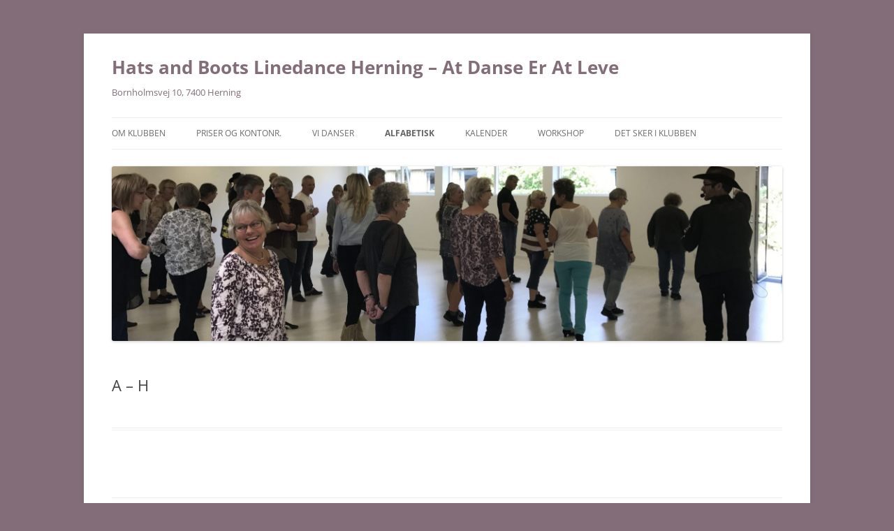

--- FILE ---
content_type: text/html; charset=UTF-8
request_url: https://www.hatsandbootslinedanceherning.dk/danse-i-alfabetisk-orden/a-h/
body_size: 10092
content:
<!DOCTYPE html>
<html lang="da-DK">
<head>
<meta charset="UTF-8" />
<meta name="viewport" content="width=device-width, initial-scale=1.0" />

<link rel="profile" href="https://gmpg.org/xfn/11" />
<link rel="pingback" href="https://www.hatsandbootslinedanceherning.dk/xmlrpc.php">
<meta name='robots' content='index, follow, max-image-preview:large, max-snippet:-1, max-video-preview:-1' />
	<style>img:is([sizes="auto" i], [sizes^="auto," i]) { contain-intrinsic-size: 3000px 1500px }</style>
	
	<!-- This site is optimized with the Yoast SEO plugin v26.3 - https://yoast.com/wordpress/plugins/seo/ -->
	<title>A - H</title>
	<link rel="canonical" href="https://www.hatsandbootslinedanceherning.dk/danse-i-alfabetisk-orden/a-h/" />
	<meta property="og:locale" content="da_DK" />
	<meta property="og:type" content="article" />
	<meta property="og:title" content="A - H" />
	<meta property="og:url" content="https://www.hatsandbootslinedanceherning.dk/danse-i-alfabetisk-orden/a-h/" />
	<meta property="og:site_name" content="Hats and Boots Linedance Herning - At Danse Er At Leve" />
	<meta property="article:publisher" content="https://www.facebook.com/groups/194947451961/" />
	<meta property="article:modified_time" content="2023-09-30T20:07:35+00:00" />
	<meta name="twitter:card" content="summary_large_image" />
	<script type="application/ld+json" class="yoast-schema-graph">{"@context":"https://schema.org","@graph":[{"@type":"WebPage","@id":"https://www.hatsandbootslinedanceherning.dk/danse-i-alfabetisk-orden/a-h/","url":"https://www.hatsandbootslinedanceherning.dk/danse-i-alfabetisk-orden/a-h/","name":"A - H","isPartOf":{"@id":"https://www.hatsandbootslinedanceherning.dk/#website"},"datePublished":"2022-06-07T21:01:17+00:00","dateModified":"2023-09-30T20:07:35+00:00","breadcrumb":{"@id":"https://www.hatsandbootslinedanceherning.dk/danse-i-alfabetisk-orden/a-h/#breadcrumb"},"inLanguage":"da-DK","potentialAction":[{"@type":"ReadAction","target":["https://www.hatsandbootslinedanceherning.dk/danse-i-alfabetisk-orden/a-h/"]}]},{"@type":"BreadcrumbList","@id":"https://www.hatsandbootslinedanceherning.dk/danse-i-alfabetisk-orden/a-h/#breadcrumb","itemListElement":[{"@type":"ListItem","position":1,"name":"Hjem","item":"https://www.hatsandbootslinedanceherning.dk/"},{"@type":"ListItem","position":2,"name":"Alfabetisk","item":"https://www.hatsandbootslinedanceherning.dk/danse-i-alfabetisk-orden/"},{"@type":"ListItem","position":3,"name":"A &#8211; H"}]},{"@type":"WebSite","@id":"https://www.hatsandbootslinedanceherning.dk/#website","url":"https://www.hatsandbootslinedanceherning.dk/","name":"Hats and Boots Linedance Herning - At Danse Er At Leve","description":"Bornholmsvej 10, 7400 Herning","publisher":{"@id":"https://www.hatsandbootslinedanceherning.dk/#organization"},"potentialAction":[{"@type":"SearchAction","target":{"@type":"EntryPoint","urlTemplate":"https://www.hatsandbootslinedanceherning.dk/?s={search_term_string}"},"query-input":{"@type":"PropertyValueSpecification","valueRequired":true,"valueName":"search_term_string"}}],"inLanguage":"da-DK"},{"@type":"Organization","@id":"https://www.hatsandbootslinedanceherning.dk/#organization","name":"Hats and Boots Linedance Herning","url":"https://www.hatsandbootslinedanceherning.dk/","logo":{"@type":"ImageObject","inLanguage":"da-DK","@id":"https://www.hatsandbootslinedanceherning.dk/#/schema/logo/image/","url":"https://www.hatsandbootslinedanceherning.dk/wp-content/uploads/2015/06/hats-_-boots-logo2.gif","contentUrl":"https://www.hatsandbootslinedanceherning.dk/wp-content/uploads/2015/06/hats-_-boots-logo2.gif","width":3543,"height":3543,"caption":"Hats and Boots Linedance Herning"},"image":{"@id":"https://www.hatsandbootslinedanceherning.dk/#/schema/logo/image/"},"sameAs":["https://www.facebook.com/groups/194947451961/","https://www.youtube.com/channel/UC6b0YqD5YNumNgMhnzTAxjQ"]}]}</script>
	<!-- / Yoast SEO plugin. -->


<link rel="alternate" type="application/rss+xml" title="Hats and Boots Linedance Herning - At Danse Er At Leve &raquo; Feed" href="https://www.hatsandbootslinedanceherning.dk/feed/" />
<link rel="alternate" type="application/rss+xml" title="Hats and Boots Linedance Herning - At Danse Er At Leve &raquo;-kommentar-feed" href="https://www.hatsandbootslinedanceherning.dk/comments/feed/" />
<link rel="alternate" type="text/calendar" title="Hats and Boots Linedance Herning - At Danse Er At Leve &raquo; iCal Feed" href="https://www.hatsandbootslinedanceherning.dk/kalender070622/?ical=1" />
<script type="text/javascript">
/* <![CDATA[ */
window._wpemojiSettings = {"baseUrl":"https:\/\/s.w.org\/images\/core\/emoji\/16.0.1\/72x72\/","ext":".png","svgUrl":"https:\/\/s.w.org\/images\/core\/emoji\/16.0.1\/svg\/","svgExt":".svg","source":{"concatemoji":"https:\/\/www.hatsandbootslinedanceherning.dk\/wp-includes\/js\/wp-emoji-release.min.js?ver=6.8.3"}};
/*! This file is auto-generated */
!function(s,n){var o,i,e;function c(e){try{var t={supportTests:e,timestamp:(new Date).valueOf()};sessionStorage.setItem(o,JSON.stringify(t))}catch(e){}}function p(e,t,n){e.clearRect(0,0,e.canvas.width,e.canvas.height),e.fillText(t,0,0);var t=new Uint32Array(e.getImageData(0,0,e.canvas.width,e.canvas.height).data),a=(e.clearRect(0,0,e.canvas.width,e.canvas.height),e.fillText(n,0,0),new Uint32Array(e.getImageData(0,0,e.canvas.width,e.canvas.height).data));return t.every(function(e,t){return e===a[t]})}function u(e,t){e.clearRect(0,0,e.canvas.width,e.canvas.height),e.fillText(t,0,0);for(var n=e.getImageData(16,16,1,1),a=0;a<n.data.length;a++)if(0!==n.data[a])return!1;return!0}function f(e,t,n,a){switch(t){case"flag":return n(e,"\ud83c\udff3\ufe0f\u200d\u26a7\ufe0f","\ud83c\udff3\ufe0f\u200b\u26a7\ufe0f")?!1:!n(e,"\ud83c\udde8\ud83c\uddf6","\ud83c\udde8\u200b\ud83c\uddf6")&&!n(e,"\ud83c\udff4\udb40\udc67\udb40\udc62\udb40\udc65\udb40\udc6e\udb40\udc67\udb40\udc7f","\ud83c\udff4\u200b\udb40\udc67\u200b\udb40\udc62\u200b\udb40\udc65\u200b\udb40\udc6e\u200b\udb40\udc67\u200b\udb40\udc7f");case"emoji":return!a(e,"\ud83e\udedf")}return!1}function g(e,t,n,a){var r="undefined"!=typeof WorkerGlobalScope&&self instanceof WorkerGlobalScope?new OffscreenCanvas(300,150):s.createElement("canvas"),o=r.getContext("2d",{willReadFrequently:!0}),i=(o.textBaseline="top",o.font="600 32px Arial",{});return e.forEach(function(e){i[e]=t(o,e,n,a)}),i}function t(e){var t=s.createElement("script");t.src=e,t.defer=!0,s.head.appendChild(t)}"undefined"!=typeof Promise&&(o="wpEmojiSettingsSupports",i=["flag","emoji"],n.supports={everything:!0,everythingExceptFlag:!0},e=new Promise(function(e){s.addEventListener("DOMContentLoaded",e,{once:!0})}),new Promise(function(t){var n=function(){try{var e=JSON.parse(sessionStorage.getItem(o));if("object"==typeof e&&"number"==typeof e.timestamp&&(new Date).valueOf()<e.timestamp+604800&&"object"==typeof e.supportTests)return e.supportTests}catch(e){}return null}();if(!n){if("undefined"!=typeof Worker&&"undefined"!=typeof OffscreenCanvas&&"undefined"!=typeof URL&&URL.createObjectURL&&"undefined"!=typeof Blob)try{var e="postMessage("+g.toString()+"("+[JSON.stringify(i),f.toString(),p.toString(),u.toString()].join(",")+"));",a=new Blob([e],{type:"text/javascript"}),r=new Worker(URL.createObjectURL(a),{name:"wpTestEmojiSupports"});return void(r.onmessage=function(e){c(n=e.data),r.terminate(),t(n)})}catch(e){}c(n=g(i,f,p,u))}t(n)}).then(function(e){for(var t in e)n.supports[t]=e[t],n.supports.everything=n.supports.everything&&n.supports[t],"flag"!==t&&(n.supports.everythingExceptFlag=n.supports.everythingExceptFlag&&n.supports[t]);n.supports.everythingExceptFlag=n.supports.everythingExceptFlag&&!n.supports.flag,n.DOMReady=!1,n.readyCallback=function(){n.DOMReady=!0}}).then(function(){return e}).then(function(){var e;n.supports.everything||(n.readyCallback(),(e=n.source||{}).concatemoji?t(e.concatemoji):e.wpemoji&&e.twemoji&&(t(e.twemoji),t(e.wpemoji)))}))}((window,document),window._wpemojiSettings);
/* ]]> */
</script>
<style id='wp-emoji-styles-inline-css' type='text/css'>

	img.wp-smiley, img.emoji {
		display: inline !important;
		border: none !important;
		box-shadow: none !important;
		height: 1em !important;
		width: 1em !important;
		margin: 0 0.07em !important;
		vertical-align: -0.1em !important;
		background: none !important;
		padding: 0 !important;
	}
</style>
<link rel='stylesheet' id='wp-block-library-css' href='https://www.hatsandbootslinedanceherning.dk/wp-includes/css/dist/block-library/style.min.css?ver=6.8.3' type='text/css' media='all' />
<style id='wp-block-library-theme-inline-css' type='text/css'>
.wp-block-audio :where(figcaption){color:#555;font-size:13px;text-align:center}.is-dark-theme .wp-block-audio :where(figcaption){color:#ffffffa6}.wp-block-audio{margin:0 0 1em}.wp-block-code{border:1px solid #ccc;border-radius:4px;font-family:Menlo,Consolas,monaco,monospace;padding:.8em 1em}.wp-block-embed :where(figcaption){color:#555;font-size:13px;text-align:center}.is-dark-theme .wp-block-embed :where(figcaption){color:#ffffffa6}.wp-block-embed{margin:0 0 1em}.blocks-gallery-caption{color:#555;font-size:13px;text-align:center}.is-dark-theme .blocks-gallery-caption{color:#ffffffa6}:root :where(.wp-block-image figcaption){color:#555;font-size:13px;text-align:center}.is-dark-theme :root :where(.wp-block-image figcaption){color:#ffffffa6}.wp-block-image{margin:0 0 1em}.wp-block-pullquote{border-bottom:4px solid;border-top:4px solid;color:currentColor;margin-bottom:1.75em}.wp-block-pullquote cite,.wp-block-pullquote footer,.wp-block-pullquote__citation{color:currentColor;font-size:.8125em;font-style:normal;text-transform:uppercase}.wp-block-quote{border-left:.25em solid;margin:0 0 1.75em;padding-left:1em}.wp-block-quote cite,.wp-block-quote footer{color:currentColor;font-size:.8125em;font-style:normal;position:relative}.wp-block-quote:where(.has-text-align-right){border-left:none;border-right:.25em solid;padding-left:0;padding-right:1em}.wp-block-quote:where(.has-text-align-center){border:none;padding-left:0}.wp-block-quote.is-large,.wp-block-quote.is-style-large,.wp-block-quote:where(.is-style-plain){border:none}.wp-block-search .wp-block-search__label{font-weight:700}.wp-block-search__button{border:1px solid #ccc;padding:.375em .625em}:where(.wp-block-group.has-background){padding:1.25em 2.375em}.wp-block-separator.has-css-opacity{opacity:.4}.wp-block-separator{border:none;border-bottom:2px solid;margin-left:auto;margin-right:auto}.wp-block-separator.has-alpha-channel-opacity{opacity:1}.wp-block-separator:not(.is-style-wide):not(.is-style-dots){width:100px}.wp-block-separator.has-background:not(.is-style-dots){border-bottom:none;height:1px}.wp-block-separator.has-background:not(.is-style-wide):not(.is-style-dots){height:2px}.wp-block-table{margin:0 0 1em}.wp-block-table td,.wp-block-table th{word-break:normal}.wp-block-table :where(figcaption){color:#555;font-size:13px;text-align:center}.is-dark-theme .wp-block-table :where(figcaption){color:#ffffffa6}.wp-block-video :where(figcaption){color:#555;font-size:13px;text-align:center}.is-dark-theme .wp-block-video :where(figcaption){color:#ffffffa6}.wp-block-video{margin:0 0 1em}:root :where(.wp-block-template-part.has-background){margin-bottom:0;margin-top:0;padding:1.25em 2.375em}
</style>
<style id='classic-theme-styles-inline-css' type='text/css'>
/*! This file is auto-generated */
.wp-block-button__link{color:#fff;background-color:#32373c;border-radius:9999px;box-shadow:none;text-decoration:none;padding:calc(.667em + 2px) calc(1.333em + 2px);font-size:1.125em}.wp-block-file__button{background:#32373c;color:#fff;text-decoration:none}
</style>
<link rel='stylesheet' id='awsm-ead-public-css' href='https://usercontent.one/wp/www.hatsandbootslinedanceherning.dk/wp-content/plugins/embed-any-document/css/embed-public.min.css?ver=2.7.8' type='text/css' media='all' />
<style id='global-styles-inline-css' type='text/css'>
:root{--wp--preset--aspect-ratio--square: 1;--wp--preset--aspect-ratio--4-3: 4/3;--wp--preset--aspect-ratio--3-4: 3/4;--wp--preset--aspect-ratio--3-2: 3/2;--wp--preset--aspect-ratio--2-3: 2/3;--wp--preset--aspect-ratio--16-9: 16/9;--wp--preset--aspect-ratio--9-16: 9/16;--wp--preset--color--black: #000000;--wp--preset--color--cyan-bluish-gray: #abb8c3;--wp--preset--color--white: #fff;--wp--preset--color--pale-pink: #f78da7;--wp--preset--color--vivid-red: #cf2e2e;--wp--preset--color--luminous-vivid-orange: #ff6900;--wp--preset--color--luminous-vivid-amber: #fcb900;--wp--preset--color--light-green-cyan: #7bdcb5;--wp--preset--color--vivid-green-cyan: #00d084;--wp--preset--color--pale-cyan-blue: #8ed1fc;--wp--preset--color--vivid-cyan-blue: #0693e3;--wp--preset--color--vivid-purple: #9b51e0;--wp--preset--color--blue: #21759b;--wp--preset--color--dark-gray: #444;--wp--preset--color--medium-gray: #9f9f9f;--wp--preset--color--light-gray: #e6e6e6;--wp--preset--gradient--vivid-cyan-blue-to-vivid-purple: linear-gradient(135deg,rgba(6,147,227,1) 0%,rgb(155,81,224) 100%);--wp--preset--gradient--light-green-cyan-to-vivid-green-cyan: linear-gradient(135deg,rgb(122,220,180) 0%,rgb(0,208,130) 100%);--wp--preset--gradient--luminous-vivid-amber-to-luminous-vivid-orange: linear-gradient(135deg,rgba(252,185,0,1) 0%,rgba(255,105,0,1) 100%);--wp--preset--gradient--luminous-vivid-orange-to-vivid-red: linear-gradient(135deg,rgba(255,105,0,1) 0%,rgb(207,46,46) 100%);--wp--preset--gradient--very-light-gray-to-cyan-bluish-gray: linear-gradient(135deg,rgb(238,238,238) 0%,rgb(169,184,195) 100%);--wp--preset--gradient--cool-to-warm-spectrum: linear-gradient(135deg,rgb(74,234,220) 0%,rgb(151,120,209) 20%,rgb(207,42,186) 40%,rgb(238,44,130) 60%,rgb(251,105,98) 80%,rgb(254,248,76) 100%);--wp--preset--gradient--blush-light-purple: linear-gradient(135deg,rgb(255,206,236) 0%,rgb(152,150,240) 100%);--wp--preset--gradient--blush-bordeaux: linear-gradient(135deg,rgb(254,205,165) 0%,rgb(254,45,45) 50%,rgb(107,0,62) 100%);--wp--preset--gradient--luminous-dusk: linear-gradient(135deg,rgb(255,203,112) 0%,rgb(199,81,192) 50%,rgb(65,88,208) 100%);--wp--preset--gradient--pale-ocean: linear-gradient(135deg,rgb(255,245,203) 0%,rgb(182,227,212) 50%,rgb(51,167,181) 100%);--wp--preset--gradient--electric-grass: linear-gradient(135deg,rgb(202,248,128) 0%,rgb(113,206,126) 100%);--wp--preset--gradient--midnight: linear-gradient(135deg,rgb(2,3,129) 0%,rgb(40,116,252) 100%);--wp--preset--font-size--small: 13px;--wp--preset--font-size--medium: 20px;--wp--preset--font-size--large: 36px;--wp--preset--font-size--x-large: 42px;--wp--preset--spacing--20: 0.44rem;--wp--preset--spacing--30: 0.67rem;--wp--preset--spacing--40: 1rem;--wp--preset--spacing--50: 1.5rem;--wp--preset--spacing--60: 2.25rem;--wp--preset--spacing--70: 3.38rem;--wp--preset--spacing--80: 5.06rem;--wp--preset--shadow--natural: 6px 6px 9px rgba(0, 0, 0, 0.2);--wp--preset--shadow--deep: 12px 12px 50px rgba(0, 0, 0, 0.4);--wp--preset--shadow--sharp: 6px 6px 0px rgba(0, 0, 0, 0.2);--wp--preset--shadow--outlined: 6px 6px 0px -3px rgba(255, 255, 255, 1), 6px 6px rgba(0, 0, 0, 1);--wp--preset--shadow--crisp: 6px 6px 0px rgba(0, 0, 0, 1);}:where(.is-layout-flex){gap: 0.5em;}:where(.is-layout-grid){gap: 0.5em;}body .is-layout-flex{display: flex;}.is-layout-flex{flex-wrap: wrap;align-items: center;}.is-layout-flex > :is(*, div){margin: 0;}body .is-layout-grid{display: grid;}.is-layout-grid > :is(*, div){margin: 0;}:where(.wp-block-columns.is-layout-flex){gap: 2em;}:where(.wp-block-columns.is-layout-grid){gap: 2em;}:where(.wp-block-post-template.is-layout-flex){gap: 1.25em;}:where(.wp-block-post-template.is-layout-grid){gap: 1.25em;}.has-black-color{color: var(--wp--preset--color--black) !important;}.has-cyan-bluish-gray-color{color: var(--wp--preset--color--cyan-bluish-gray) !important;}.has-white-color{color: var(--wp--preset--color--white) !important;}.has-pale-pink-color{color: var(--wp--preset--color--pale-pink) !important;}.has-vivid-red-color{color: var(--wp--preset--color--vivid-red) !important;}.has-luminous-vivid-orange-color{color: var(--wp--preset--color--luminous-vivid-orange) !important;}.has-luminous-vivid-amber-color{color: var(--wp--preset--color--luminous-vivid-amber) !important;}.has-light-green-cyan-color{color: var(--wp--preset--color--light-green-cyan) !important;}.has-vivid-green-cyan-color{color: var(--wp--preset--color--vivid-green-cyan) !important;}.has-pale-cyan-blue-color{color: var(--wp--preset--color--pale-cyan-blue) !important;}.has-vivid-cyan-blue-color{color: var(--wp--preset--color--vivid-cyan-blue) !important;}.has-vivid-purple-color{color: var(--wp--preset--color--vivid-purple) !important;}.has-black-background-color{background-color: var(--wp--preset--color--black) !important;}.has-cyan-bluish-gray-background-color{background-color: var(--wp--preset--color--cyan-bluish-gray) !important;}.has-white-background-color{background-color: var(--wp--preset--color--white) !important;}.has-pale-pink-background-color{background-color: var(--wp--preset--color--pale-pink) !important;}.has-vivid-red-background-color{background-color: var(--wp--preset--color--vivid-red) !important;}.has-luminous-vivid-orange-background-color{background-color: var(--wp--preset--color--luminous-vivid-orange) !important;}.has-luminous-vivid-amber-background-color{background-color: var(--wp--preset--color--luminous-vivid-amber) !important;}.has-light-green-cyan-background-color{background-color: var(--wp--preset--color--light-green-cyan) !important;}.has-vivid-green-cyan-background-color{background-color: var(--wp--preset--color--vivid-green-cyan) !important;}.has-pale-cyan-blue-background-color{background-color: var(--wp--preset--color--pale-cyan-blue) !important;}.has-vivid-cyan-blue-background-color{background-color: var(--wp--preset--color--vivid-cyan-blue) !important;}.has-vivid-purple-background-color{background-color: var(--wp--preset--color--vivid-purple) !important;}.has-black-border-color{border-color: var(--wp--preset--color--black) !important;}.has-cyan-bluish-gray-border-color{border-color: var(--wp--preset--color--cyan-bluish-gray) !important;}.has-white-border-color{border-color: var(--wp--preset--color--white) !important;}.has-pale-pink-border-color{border-color: var(--wp--preset--color--pale-pink) !important;}.has-vivid-red-border-color{border-color: var(--wp--preset--color--vivid-red) !important;}.has-luminous-vivid-orange-border-color{border-color: var(--wp--preset--color--luminous-vivid-orange) !important;}.has-luminous-vivid-amber-border-color{border-color: var(--wp--preset--color--luminous-vivid-amber) !important;}.has-light-green-cyan-border-color{border-color: var(--wp--preset--color--light-green-cyan) !important;}.has-vivid-green-cyan-border-color{border-color: var(--wp--preset--color--vivid-green-cyan) !important;}.has-pale-cyan-blue-border-color{border-color: var(--wp--preset--color--pale-cyan-blue) !important;}.has-vivid-cyan-blue-border-color{border-color: var(--wp--preset--color--vivid-cyan-blue) !important;}.has-vivid-purple-border-color{border-color: var(--wp--preset--color--vivid-purple) !important;}.has-vivid-cyan-blue-to-vivid-purple-gradient-background{background: var(--wp--preset--gradient--vivid-cyan-blue-to-vivid-purple) !important;}.has-light-green-cyan-to-vivid-green-cyan-gradient-background{background: var(--wp--preset--gradient--light-green-cyan-to-vivid-green-cyan) !important;}.has-luminous-vivid-amber-to-luminous-vivid-orange-gradient-background{background: var(--wp--preset--gradient--luminous-vivid-amber-to-luminous-vivid-orange) !important;}.has-luminous-vivid-orange-to-vivid-red-gradient-background{background: var(--wp--preset--gradient--luminous-vivid-orange-to-vivid-red) !important;}.has-very-light-gray-to-cyan-bluish-gray-gradient-background{background: var(--wp--preset--gradient--very-light-gray-to-cyan-bluish-gray) !important;}.has-cool-to-warm-spectrum-gradient-background{background: var(--wp--preset--gradient--cool-to-warm-spectrum) !important;}.has-blush-light-purple-gradient-background{background: var(--wp--preset--gradient--blush-light-purple) !important;}.has-blush-bordeaux-gradient-background{background: var(--wp--preset--gradient--blush-bordeaux) !important;}.has-luminous-dusk-gradient-background{background: var(--wp--preset--gradient--luminous-dusk) !important;}.has-pale-ocean-gradient-background{background: var(--wp--preset--gradient--pale-ocean) !important;}.has-electric-grass-gradient-background{background: var(--wp--preset--gradient--electric-grass) !important;}.has-midnight-gradient-background{background: var(--wp--preset--gradient--midnight) !important;}.has-small-font-size{font-size: var(--wp--preset--font-size--small) !important;}.has-medium-font-size{font-size: var(--wp--preset--font-size--medium) !important;}.has-large-font-size{font-size: var(--wp--preset--font-size--large) !important;}.has-x-large-font-size{font-size: var(--wp--preset--font-size--x-large) !important;}
:where(.wp-block-post-template.is-layout-flex){gap: 1.25em;}:where(.wp-block-post-template.is-layout-grid){gap: 1.25em;}
:where(.wp-block-columns.is-layout-flex){gap: 2em;}:where(.wp-block-columns.is-layout-grid){gap: 2em;}
:root :where(.wp-block-pullquote){font-size: 1.5em;line-height: 1.6;}
</style>
<link rel='stylesheet' id='twentytwelve-fonts-css' href='https://usercontent.one/wp/www.hatsandbootslinedanceherning.dk/wp-content/themes/twentytwelve/fonts/font-open-sans.css?ver=20230328' type='text/css' media='all' />
<link rel='stylesheet' id='twentytwelve-style-css' href='https://usercontent.one/wp/www.hatsandbootslinedanceherning.dk/wp-content/themes/twentytwelve/style.css?ver=20251202' type='text/css' media='all' />
<link rel='stylesheet' id='twentytwelve-block-style-css' href='https://usercontent.one/wp/www.hatsandbootslinedanceherning.dk/wp-content/themes/twentytwelve/css/blocks.css?ver=20251031' type='text/css' media='all' />
<link rel='stylesheet' id='tablepress-default-css' href='https://usercontent.one/wp/www.hatsandbootslinedanceherning.dk/wp-content/plugins/tablepress/css/build/default.css?ver=3.2.5' type='text/css' media='all' />
<script type="text/javascript" src="https://www.hatsandbootslinedanceherning.dk/wp-includes/js/jquery/jquery.min.js?ver=3.7.1" id="jquery-core-js"></script>
<script type="text/javascript" src="https://www.hatsandbootslinedanceherning.dk/wp-includes/js/jquery/jquery-migrate.min.js?ver=3.4.1" id="jquery-migrate-js"></script>
<script type="text/javascript" src="https://usercontent.one/wp/www.hatsandbootslinedanceherning.dk/wp-content/themes/twentytwelve/js/navigation.js?ver=20250303" id="twentytwelve-navigation-js" defer="defer" data-wp-strategy="defer"></script>
<link rel="https://api.w.org/" href="https://www.hatsandbootslinedanceherning.dk/wp-json/" /><link rel="alternate" title="JSON" type="application/json" href="https://www.hatsandbootslinedanceherning.dk/wp-json/wp/v2/pages/11903" /><link rel="EditURI" type="application/rsd+xml" title="RSD" href="https://www.hatsandbootslinedanceherning.dk/xmlrpc.php?rsd" />
<meta name="generator" content="WordPress 6.8.3" />
<link rel='shortlink' href='https://www.hatsandbootslinedanceherning.dk/?p=11903' />
<link rel="alternate" title="oEmbed (JSON)" type="application/json+oembed" href="https://www.hatsandbootslinedanceherning.dk/wp-json/oembed/1.0/embed?url=https%3A%2F%2Fwww.hatsandbootslinedanceherning.dk%2Fdanse-i-alfabetisk-orden%2Fa-h%2F" />
<link rel="alternate" title="oEmbed (XML)" type="text/xml+oembed" href="https://www.hatsandbootslinedanceherning.dk/wp-json/oembed/1.0/embed?url=https%3A%2F%2Fwww.hatsandbootslinedanceherning.dk%2Fdanse-i-alfabetisk-orden%2Fa-h%2F&#038;format=xml" />
	<link rel="preconnect" href="https://fonts.googleapis.com">
	<link rel="preconnect" href="https://fonts.gstatic.com">
	<style>[class*=" icon-oc-"],[class^=icon-oc-]{speak:none;font-style:normal;font-weight:400;font-variant:normal;text-transform:none;line-height:1;-webkit-font-smoothing:antialiased;-moz-osx-font-smoothing:grayscale}.icon-oc-one-com-white-32px-fill:before{content:"901"}.icon-oc-one-com:before{content:"900"}#one-com-icon,.toplevel_page_onecom-wp .wp-menu-image{speak:none;display:flex;align-items:center;justify-content:center;text-transform:none;line-height:1;-webkit-font-smoothing:antialiased;-moz-osx-font-smoothing:grayscale}.onecom-wp-admin-bar-item>a,.toplevel_page_onecom-wp>.wp-menu-name{font-size:16px;font-weight:400;line-height:1}.toplevel_page_onecom-wp>.wp-menu-name img{width:69px;height:9px;}.wp-submenu-wrap.wp-submenu>.wp-submenu-head>img{width:88px;height:auto}.onecom-wp-admin-bar-item>a img{height:7px!important}.onecom-wp-admin-bar-item>a img,.toplevel_page_onecom-wp>.wp-menu-name img{opacity:.8}.onecom-wp-admin-bar-item.hover>a img,.toplevel_page_onecom-wp.wp-has-current-submenu>.wp-menu-name img,li.opensub>a.toplevel_page_onecom-wp>.wp-menu-name img{opacity:1}#one-com-icon:before,.onecom-wp-admin-bar-item>a:before,.toplevel_page_onecom-wp>.wp-menu-image:before{content:'';position:static!important;background-color:rgba(240,245,250,.4);border-radius:102px;width:18px;height:18px;padding:0!important}.onecom-wp-admin-bar-item>a:before{width:14px;height:14px}.onecom-wp-admin-bar-item.hover>a:before,.toplevel_page_onecom-wp.opensub>a>.wp-menu-image:before,.toplevel_page_onecom-wp.wp-has-current-submenu>.wp-menu-image:before{background-color:#76b82a}.onecom-wp-admin-bar-item>a{display:inline-flex!important;align-items:center;justify-content:center}#one-com-logo-wrapper{font-size:4em}#one-com-icon{vertical-align:middle}.imagify-welcome{display:none !important;}</style><meta name="tec-api-version" content="v1"><meta name="tec-api-origin" content="https://www.hatsandbootslinedanceherning.dk"><link rel="alternate" href="https://www.hatsandbootslinedanceherning.dk/wp-json/tribe/events/v1/" />	<style type="text/css" id="twentytwelve-header-css">
			.site-header h1 a,
		.site-header h2 {
			color: #826d79;
		}
		</style>
	<style type="text/css" id="custom-background-css">
body.custom-background { background-color: #826d79; }
</style>
		<style id="egf-frontend-styles" type="text/css">
		p {} h1 {} h2 {} h3 {} h4 {} h5 {} h6 {} 	</style>
	</head>

<body data-rsssl=1 class="wp-singular page-template-default page page-id-11903 page-parent page-child parent-pageid-11749 custom-background wp-embed-responsive wp-theme-twentytwelve tribe-no-js full-width custom-font-enabled single-author">
<div id="page" class="hfeed site">
	<a class="screen-reader-text skip-link" href="#content">Hop til indhold</a>
	<header id="masthead" class="site-header">
		<hgroup>
							<h1 class="site-title"><a href="https://www.hatsandbootslinedanceherning.dk/" rel="home" >Hats and Boots Linedance Herning &#8211; At Danse Er At Leve</a></h1>
								<h2 class="site-description">Bornholmsvej 10, 7400 Herning</h2>
					</hgroup>

		<nav id="site-navigation" class="main-navigation">
			<button class="menu-toggle">Menu</button>
			<div class="menu-hatsandbootslinedanceherning-container"><ul id="menu-hatsandbootslinedanceherning" class="nav-menu"><li id="menu-item-1435" class="menu-item menu-item-type-post_type menu-item-object-page menu-item-has-children menu-item-1435"><a href="https://www.hatsandbootslinedanceherning.dk/hjem/">Om klubben</a>
<ul class="sub-menu">
	<li id="menu-item-194" class="menu-item menu-item-type-post_type menu-item-object-page menu-item-194"><a href="https://www.hatsandbootslinedanceherning.dk/vedtaegter/">Vedtægter pr. 15/6-2021</a></li>
	<li id="menu-item-16" class="menu-item menu-item-type-post_type menu-item-object-page menu-item-16"><a href="https://www.hatsandbootslinedanceherning.dk/hjem/kontakt/">Bestyrelse</a></li>
	<li id="menu-item-10041" class="menu-item menu-item-type-post_type menu-item-object-page menu-item-10041"><a href="https://www.hatsandbootslinedanceherning.dk/hjem/generalforsamling/">Generalforsamling</a></li>
</ul>
</li>
<li id="menu-item-9372" class="menu-item menu-item-type-post_type menu-item-object-page menu-item-has-children menu-item-9372"><a href="https://www.hatsandbootslinedanceherning.dk/hjem/priser-og-kontonr/">Priser og Kontonr.</a>
<ul class="sub-menu">
	<li id="menu-item-7215" class="menu-item menu-item-type-post_type menu-item-object-page menu-item-7215"><a href="https://www.hatsandbootslinedanceherning.dk/hjem/holdtider/">Hold</a></li>
	<li id="menu-item-1740" class="menu-item menu-item-type-post_type menu-item-object-page menu-item-1740"><a href="https://www.hatsandbootslinedanceherning.dk/hjem/instruktoerer/">Instruktører</a></li>
</ul>
</li>
<li id="menu-item-7450" class="menu-item menu-item-type-post_type menu-item-object-page menu-item-has-children menu-item-7450"><a href="https://www.hatsandbootslinedanceherning.dk/vi-danser/">Vi danser</a>
<ul class="sub-menu">
	<li id="menu-item-13707" class="menu-item menu-item-type-post_type menu-item-object-page menu-item-has-children menu-item-13707"><a href="https://www.hatsandbootslinedanceherning.dk/saeson-2014-2022/">Sæson 2014/2015 – 2024/2025</a>
	<ul class="sub-menu">
		<li id="menu-item-13706" class="menu-item menu-item-type-post_type menu-item-object-page menu-item-13706"><a href="https://www.hatsandbootslinedanceherning.dk/vi-danser/saeson-2024-2025-alle-hold/">Sæson 2024/2025 alle hold</a></li>
		<li id="menu-item-13517" class="menu-item menu-item-type-post_type menu-item-object-page menu-item-13517"><a href="https://www.hatsandbootslinedanceherning.dk/vi-danser/saeson-2023-2024/">Sæson 2023/2024 alle hold</a></li>
		<li id="menu-item-13516" class="menu-item menu-item-type-post_type menu-item-object-page menu-item-13516"><a href="https://www.hatsandbootslinedanceherning.dk/vi-danser/saeson-2022-2023-alle-hold/">Sæson 2022/2023 alle hold</a></li>
		<li id="menu-item-13515" class="menu-item menu-item-type-post_type menu-item-object-page menu-item-13515"><a href="https://www.hatsandbootslinedanceherning.dk/vi-danser/saeson-2021-2022-alle-hold/">Sæson 2021/2022 alle hold</a></li>
		<li id="menu-item-13514" class="menu-item menu-item-type-post_type menu-item-object-page menu-item-13514"><a href="https://www.hatsandbootslinedanceherning.dk/vi-danser/saeson-2020-2021-alle-hold/">Sæson 2020/2021 alle hold</a></li>
		<li id="menu-item-13513" class="menu-item menu-item-type-post_type menu-item-object-page menu-item-13513"><a href="https://www.hatsandbootslinedanceherning.dk/vi-danser/12833-2/">Sæson 2019/2020 alle hold</a></li>
		<li id="menu-item-13512" class="menu-item menu-item-type-post_type menu-item-object-page menu-item-13512"><a href="https://www.hatsandbootslinedanceherning.dk/vi-danser/saeson-2018-2019-alle-hold/">Sæson 2018/2019 alle hold</a></li>
		<li id="menu-item-13510" class="menu-item menu-item-type-post_type menu-item-object-page menu-item-13510"><a href="https://www.hatsandbootslinedanceherning.dk/vi-danser/saeson-2017-2018-alle-hold/">Sæson 2017/2018 alle hold</a></li>
		<li id="menu-item-13511" class="menu-item menu-item-type-post_type menu-item-object-page menu-item-13511"><a href="https://www.hatsandbootslinedanceherning.dk/vi-danser/saeson-2016-2017-alle-hold/">Sæson 2016/2017 alle hold</a></li>
		<li id="menu-item-13508" class="menu-item menu-item-type-post_type menu-item-object-page menu-item-13508"><a href="https://www.hatsandbootslinedanceherning.dk/vi-danser/saeson-2015-2016-alle-hold/">Sæson 2015/2016 alle hold</a></li>
		<li id="menu-item-13507" class="menu-item menu-item-type-post_type menu-item-object-page menu-item-13507"><a href="https://www.hatsandbootslinedanceherning.dk/vi-danser/saeson-2014-2015-alle-hold/">Sæson 2014/2015 alle hold</a></li>
	</ul>
</li>
	<li id="menu-item-13370" class="menu-item menu-item-type-post_type menu-item-object-page menu-item-13370"><a href="https://www.hatsandbootslinedanceherning.dk/meget-oevet/">5 – Meget Øvet</a></li>
</ul>
</li>
<li id="menu-item-11751" class="menu-item menu-item-type-post_type menu-item-object-page current-page-ancestor current-menu-ancestor current-menu-parent current-page-parent current_page_parent current_page_ancestor menu-item-has-children menu-item-11751"><a href="https://www.hatsandbootslinedanceherning.dk/danse-i-alfabetisk-orden/">Alfabetisk</a>
<ul class="sub-menu">
	<li id="menu-item-11716" class="menu-item menu-item-type-post_type menu-item-object-page menu-item-11716"><a href="https://www.hatsandbootslinedanceherning.dk/danse-i-alfabetisk-orden/1-2-3-4/">1-2-3-4</a></li>
	<li id="menu-item-11905" class="menu-item menu-item-type-post_type menu-item-object-page current-menu-item page_item page-item-11903 current_page_item menu-item-has-children menu-item-11905"><a href="https://www.hatsandbootslinedanceherning.dk/danse-i-alfabetisk-orden/a-h/" aria-current="page">A – H</a>
	<ul class="sub-menu">
		<li id="menu-item-10001" class="menu-item menu-item-type-post_type menu-item-object-page menu-item-10001"><a href="https://www.hatsandbootslinedanceherning.dk/danse-i-alfabetisk-orden/a-h/danse-med-a/">Danse med A</a></li>
		<li id="menu-item-10025" class="menu-item menu-item-type-post_type menu-item-object-page menu-item-10025"><a href="https://www.hatsandbootslinedanceherning.dk/danse-i-alfabetisk-orden/a-h/danse-med-b/">Danse med B</a></li>
		<li id="menu-item-10024" class="menu-item menu-item-type-post_type menu-item-object-page menu-item-10024"><a href="https://www.hatsandbootslinedanceherning.dk/danse-i-alfabetisk-orden/a-h/danse-med-c/">Danse med C</a></li>
		<li id="menu-item-10023" class="menu-item menu-item-type-post_type menu-item-object-page menu-item-10023"><a href="https://www.hatsandbootslinedanceherning.dk/danse-i-alfabetisk-orden/a-h/danse-med-d/">Danse med D</a></li>
		<li id="menu-item-10004" class="menu-item menu-item-type-post_type menu-item-object-page menu-item-10004"><a href="https://www.hatsandbootslinedanceherning.dk/danse-i-alfabetisk-orden/a-h/danse-med-e/">Danse med E</a></li>
		<li id="menu-item-10005" class="menu-item menu-item-type-post_type menu-item-object-page menu-item-10005"><a href="https://www.hatsandbootslinedanceherning.dk/danse-i-alfabetisk-orden/a-h/danse-med-f/">Danse med F</a></li>
		<li id="menu-item-10006" class="menu-item menu-item-type-post_type menu-item-object-page menu-item-10006"><a href="https://www.hatsandbootslinedanceherning.dk/danse-i-alfabetisk-orden/a-h/danse-med-g/">Danse med G</a></li>
		<li id="menu-item-10007" class="menu-item menu-item-type-post_type menu-item-object-page menu-item-10007"><a href="https://www.hatsandbootslinedanceherning.dk/danse-i-alfabetisk-orden/a-h/danse-med-h/">Danse med H</a></li>
	</ul>
</li>
	<li id="menu-item-11908" class="menu-item menu-item-type-post_type menu-item-object-page menu-item-has-children menu-item-11908"><a href="https://www.hatsandbootslinedanceherning.dk/danse-i-alfabetisk-orden/i-p/">I – P</a>
	<ul class="sub-menu">
		<li id="menu-item-10008" class="menu-item menu-item-type-post_type menu-item-object-page menu-item-10008"><a href="https://www.hatsandbootslinedanceherning.dk/danse-i-alfabetisk-orden/i-p/danse-med-i/">Danse med I</a></li>
		<li id="menu-item-10009" class="menu-item menu-item-type-post_type menu-item-object-page menu-item-10009"><a href="https://www.hatsandbootslinedanceherning.dk/danse-i-alfabetisk-orden/i-p/danse-med-j/">Danse med J</a></li>
		<li id="menu-item-10010" class="menu-item menu-item-type-post_type menu-item-object-page menu-item-10010"><a href="https://www.hatsandbootslinedanceherning.dk/danse-i-alfabetisk-orden/i-p/danse-med-k/">Danse med K</a></li>
		<li id="menu-item-10011" class="menu-item menu-item-type-post_type menu-item-object-page menu-item-10011"><a href="https://www.hatsandbootslinedanceherning.dk/danse-i-alfabetisk-orden/i-p/danse-med-l/">Danse med L</a></li>
		<li id="menu-item-10012" class="menu-item menu-item-type-post_type menu-item-object-page menu-item-10012"><a href="https://www.hatsandbootslinedanceherning.dk/danse-i-alfabetisk-orden/i-p/danse-med-m/">Danse med M</a></li>
		<li id="menu-item-10013" class="menu-item menu-item-type-post_type menu-item-object-page menu-item-10013"><a href="https://www.hatsandbootslinedanceherning.dk/danse-i-alfabetisk-orden/i-p/danse-med-n/">Danse med N</a></li>
		<li id="menu-item-10014" class="menu-item menu-item-type-post_type menu-item-object-page menu-item-10014"><a href="https://www.hatsandbootslinedanceherning.dk/danse-i-alfabetisk-orden/i-p/danse-med-o/">Danse med O</a></li>
		<li id="menu-item-10015" class="menu-item menu-item-type-post_type menu-item-object-page menu-item-10015"><a href="https://www.hatsandbootslinedanceherning.dk/danse-i-alfabetisk-orden/i-p/danse-med-p/">Danse med P</a></li>
	</ul>
</li>
	<li id="menu-item-11911" class="menu-item menu-item-type-post_type menu-item-object-page menu-item-has-children menu-item-11911"><a href="https://www.hatsandbootslinedanceherning.dk/danse-i-alfabetisk-orden/q-aa/">Q – Å</a>
	<ul class="sub-menu">
		<li id="menu-item-10016" class="menu-item menu-item-type-post_type menu-item-object-page menu-item-10016"><a href="https://www.hatsandbootslinedanceherning.dk/danse-i-alfabetisk-orden/q-aa/danse-med-q/">Danse med Q</a></li>
		<li id="menu-item-10017" class="menu-item menu-item-type-post_type menu-item-object-page menu-item-10017"><a href="https://www.hatsandbootslinedanceherning.dk/danse-i-alfabetisk-orden/q-aa/danse-med-r/">Danse med R</a></li>
		<li id="menu-item-10018" class="menu-item menu-item-type-post_type menu-item-object-page menu-item-10018"><a href="https://www.hatsandbootslinedanceherning.dk/danse-i-alfabetisk-orden/q-aa/danse-med-s/">Danse med S</a></li>
		<li id="menu-item-10019" class="menu-item menu-item-type-post_type menu-item-object-page menu-item-10019"><a href="https://www.hatsandbootslinedanceherning.dk/danse-i-alfabetisk-orden/q-aa/danse-med-t/">Danse med T</a></li>
		<li id="menu-item-10020" class="menu-item menu-item-type-post_type menu-item-object-page menu-item-10020"><a href="https://www.hatsandbootslinedanceherning.dk/danse-i-alfabetisk-orden/q-aa/danse-med-u/">Danse med U – V</a></li>
		<li id="menu-item-10021" class="menu-item menu-item-type-post_type menu-item-object-page menu-item-10021"><a href="https://www.hatsandbootslinedanceherning.dk/danse-i-alfabetisk-orden/q-aa/danse-med-w/">Danse med W</a></li>
		<li id="menu-item-10022" class="menu-item menu-item-type-post_type menu-item-object-page menu-item-10022"><a href="https://www.hatsandbootslinedanceherning.dk/danse-i-alfabetisk-orden/q-aa/danse-x-y-z-ae-oe-aa/">Danse med X – Y – Z – Æ – Ø – Å</a></li>
	</ul>
</li>
	<li id="menu-item-10031" class="menu-item menu-item-type-post_type menu-item-object-page menu-item-has-children menu-item-10031"><a href="https://www.hatsandbootslinedanceherning.dk/tidligere-udlaert-i-klubben/">Tidligere udlært i klubben</a>
	<ul class="sub-menu">
		<li id="menu-item-10032" class="menu-item menu-item-type-post_type menu-item-object-page menu-item-10032"><a href="https://www.hatsandbootslinedanceherning.dk/tidligere-udlaert-i-klubben/a-b/">Hold A</a></li>
		<li id="menu-item-10033" class="menu-item menu-item-type-post_type menu-item-object-page menu-item-10033"><a href="https://www.hatsandbootslinedanceherning.dk/tidligere-udlaert-i-klubben/hold-b/">Hold B</a></li>
		<li id="menu-item-10035" class="menu-item menu-item-type-post_type menu-item-object-page menu-item-10035"><a href="https://www.hatsandbootslinedanceherning.dk/tidligere-udlaert-i-klubben/hold-d/">Hold D</a></li>
		<li id="menu-item-10034" class="menu-item menu-item-type-post_type menu-item-object-page menu-item-10034"><a href="https://www.hatsandbootslinedanceherning.dk/tidligere-udlaert-i-klubben/hold-c/">Hold C</a></li>
		<li id="menu-item-10036" class="menu-item menu-item-type-post_type menu-item-object-page menu-item-10036"><a href="https://www.hatsandbootslinedanceherning.dk/tidligere-udlaert-i-klubben/hold-e/">Hold E</a></li>
		<li id="menu-item-10037" class="menu-item menu-item-type-post_type menu-item-object-page menu-item-10037"><a href="https://www.hatsandbootslinedanceherning.dk/tidligere-udlaert-i-klubben/hold-f/">Hold F</a></li>
		<li id="menu-item-10038" class="menu-item menu-item-type-post_type menu-item-object-page menu-item-10038"><a href="https://www.hatsandbootslinedanceherning.dk/tidligere-udlaert-i-klubben/hold-j/">Hold J</a></li>
	</ul>
</li>
</ul>
</li>
<li id="menu-item-12484" class="menu-item menu-item-type-post_type menu-item-object-page menu-item-12484"><a href="https://www.hatsandbootslinedanceherning.dk/google-kalender/">Kalender</a></li>
<li id="menu-item-2382" class="menu-item menu-item-type-post_type menu-item-object-page menu-item-2382"><a href="https://www.hatsandbootslinedanceherning.dk/opvisning-og-workshop/">Workshop</a></li>
<li id="menu-item-13712" class="menu-item menu-item-type-post_type menu-item-object-page menu-item-13712"><a href="https://www.hatsandbootslinedanceherning.dk/hjem/det-sker-i-klubben/">Det sker i klubben</a></li>
</ul></div>		</nav><!-- #site-navigation -->

				<a href="https://www.hatsandbootslinedanceherning.dk/"  rel="home"><img src="https://usercontent.one/wp/www.hatsandbootslinedanceherning.dk/wp-content/uploads/2018/08/cropped-1.jpg" width="2000" height="520" alt="Hats and Boots Linedance Herning &#8211; At Danse Er At Leve" class="header-image" srcset="https://usercontent.one/wp/www.hatsandbootslinedanceherning.dk/wp-content/uploads/2018/08/cropped-1.jpg 2000w, https://usercontent.one/wp/www.hatsandbootslinedanceherning.dk/wp-content/uploads/2018/08/cropped-1-300x78.jpg 300w, https://usercontent.one/wp/www.hatsandbootslinedanceherning.dk/wp-content/uploads/2018/08/cropped-1-768x200.jpg 768w, https://usercontent.one/wp/www.hatsandbootslinedanceherning.dk/wp-content/uploads/2018/08/cropped-1-1024x266.jpg 1024w, https://usercontent.one/wp/www.hatsandbootslinedanceherning.dk/wp-content/uploads/2018/08/cropped-1-624x162.jpg 624w" sizes="(max-width: 2000px) 100vw, 2000px" decoding="async" fetchpriority="high" /></a>
			</header><!-- #masthead -->

	<div id="main" class="wrapper">

	<div id="primary" class="site-content">
		<div id="content" role="main">

							
	<article id="post-11903" class="post-11903 page type-page status-publish hentry">
		<header class="entry-header">
													<h1 class="entry-title">A &#8211; H</h1>
		</header>

		<div class="entry-content">
								</div><!-- .entry-content -->
		<footer class="entry-meta">
					</footer><!-- .entry-meta -->
	</article><!-- #post -->
				
<div id="comments" class="comments-area">

	
	
	
</div><!-- #comments .comments-area -->
			
		</div><!-- #content -->
	</div><!-- #primary -->


		</div><!-- #main .wrapper -->
	<footer id="colophon" role="contentinfo">
		<div class="site-info">
									<a href="https://wordpress.org/" class="imprint" title="Personlig semantisk publiceringsplatform">
				Drevet af WordPress			</a>
		</div><!-- .site-info -->
	</footer><!-- #colophon -->
</div><!-- #page -->

<script type="speculationrules">
{"prefetch":[{"source":"document","where":{"and":[{"href_matches":"\/*"},{"not":{"href_matches":["\/wp-*.php","\/wp-admin\/*","\/wp-content\/uploads\/*","\/wp-content\/*","\/wp-content\/plugins\/*","\/wp-content\/themes\/twentytwelve\/*","\/*\\?(.+)"]}},{"not":{"selector_matches":"a[rel~=\"nofollow\"]"}},{"not":{"selector_matches":".no-prefetch, .no-prefetch a"}}]},"eagerness":"conservative"}]}
</script>
		<!-- Start of StatCounter Code -->
		<script>
			<!--
			var sc_project=10639224;
			var sc_security="8aa12ed4";
					</script>
        <script type="text/javascript" src="https://www.statcounter.com/counter/counter.js" async></script>
		<noscript><div class="statcounter"><a title="web analytics" href="https://statcounter.com/"><img class="statcounter" src="https://c.statcounter.com/10639224/0/8aa12ed4/0/" alt="web analytics" /></a></div></noscript>
		<!-- End of StatCounter Code -->
		
		<script>
		( function ( body ) {
			'use strict';
			body.className = body.className.replace( /\btribe-no-js\b/, 'tribe-js' );
		} )( document.body );
		</script>
		<script> /* <![CDATA[ */var tribe_l10n_datatables = {"aria":{"sort_ascending":": activate to sort column ascending","sort_descending":": activate to sort column descending"},"length_menu":"Show _MENU_ entries","empty_table":"No data available in table","info":"Showing _START_ to _END_ of _TOTAL_ entries","info_empty":"Showing 0 to 0 of 0 entries","info_filtered":"(filtered from _MAX_ total entries)","zero_records":"No matching records found","search":"Search:","all_selected_text":"All items on this page were selected. ","select_all_link":"Select all pages","clear_selection":"Clear Selection.","pagination":{"all":"All","next":"Next","previous":"Previous"},"select":{"rows":{"0":"","_":": Selected %d rows","1":": Selected 1 row"}},"datepicker":{"dayNames":["s\u00f8ndag","mandag","tirsdag","onsdag","torsdag","fredag","l\u00f8rdag"],"dayNamesShort":["s\u00f8n","man","tirs","ons","tors","fre","l\u00f8r"],"dayNamesMin":["S","M","Ti","O","To","F","L"],"monthNames":["januar","februar","marts","april","maj","juni","juli","august","september","oktober","november","december"],"monthNamesShort":["januar","februar","marts","april","maj","juni","juli","august","september","oktober","november","december"],"monthNamesMin":["jan","feb","mar","apr","maj","jun","jul","aug","sep","okt","nov","dec"],"nextText":"Next","prevText":"Prev","currentText":"Today","closeText":"Done","today":"Today","clear":"Clear"}};/* ]]> */ </script><script type="text/javascript" src="https://usercontent.one/wp/www.hatsandbootslinedanceherning.dk/wp-content/plugins/the-events-calendar/common/build/js/user-agent.js?ver=da75d0bdea6dde3898df" id="tec-user-agent-js"></script>
<script type="text/javascript" src="https://usercontent.one/wp/www.hatsandbootslinedanceherning.dk/wp-content/plugins/embed-any-document/js/pdfobject.min.js?ver=2.7.8" id="awsm-ead-pdf-object-js"></script>
<script type="text/javascript" id="awsm-ead-public-js-extra">
/* <![CDATA[ */
var eadPublic = [];
/* ]]> */
</script>
<script type="text/javascript" src="https://usercontent.one/wp/www.hatsandbootslinedanceherning.dk/wp-content/plugins/embed-any-document/js/embed-public.min.js?ver=2.7.8" id="awsm-ead-public-js"></script>
<script id="ocvars">var ocSiteMeta = {plugins: {"a3e4aa5d9179da09d8af9b6802f861a8": 1,"2c9812363c3c947e61f043af3c9852d0": 1,"b904efd4c2b650207df23db3e5b40c86": 1,"a3fe9dc9824eccbd72b7e5263258ab2c": 1}}</script></body>
</html>
